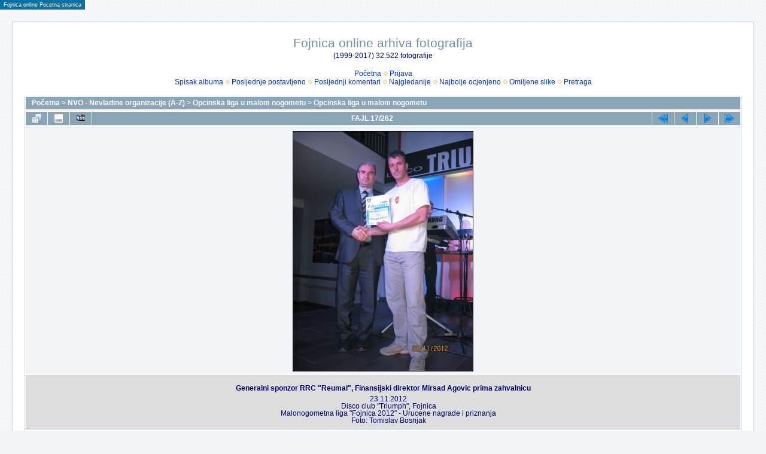

--- FILE ---
content_type: text/html; charset=utf-8
request_url: https://www.fojnica.ba/foto/displayimage.php?album=1966&pid=29987
body_size: 4029
content:
<!DOCTYPE html PUBLIC "-//W3C//DTD XHTML 1.0 Transitional//EN" "http://www.w3.org/TR/xhtml1/DTD/xhtml1-transitional.dtd">

<html xmlns="http://www.w3.org/1999/xhtml" xml:lang="en" lang="en" dir="ltr">
<head>
<meta http-equiv="Content-Type" content="text/html; charset=utf-8" />
<meta http-equiv="Pragma" content="no-cache" />
<title>Opcinska liga u malom nogometu - Generalni sponzor RRC &quot;Reumal&quot;, Finansijski direktor Mirsad Agovic prima zahvalnicu - Fojnica online arhiva fotografija</title>
<meta name="keywords" content="mnl-2012-nagrade" />
<link rel="start" href="displayimage.php?album=1966&amp;pid=30003" title="Vratite se na početak" />
<link rel="prev" href="displayimage.php?album=1966&amp;pid=29988#top_display_media" title="Pogledajte prethodni fajl" />
<link rel="last" href="displayimage.php?album=1966&amp;pid=25642" title="Pređite na kraj" />
<link rel="next" href="displayimage.php?album=1966&amp;pid=29986#top_display_media" title="Pogledajte sledeći fajl"/>
<link rel="up" href="thumbnails.php?album=1966&amp;page=2" title="Povratak na stranu sa sličicama"/>

<link rel="stylesheet" href="css/coppermine.css" type="text/css" />
<link rel="stylesheet" href="themes/water_drop/style.css" type="text/css" />
<link rel="shortcut icon" href="favicon.ico" />
<script type="text/javascript">
/* <![CDATA[ */
    var js_vars = {"site_url":"http:\/\/www.fojnica.ba\/foto","debug":false,"icon_dir":"images\/icons\/","lang_close":"Zatvoriti","icon_close_path":"images\/icons\/close.png","cookies_allowed":true,"position":"16","album":1966,"cat":false,"count":263,"buttons":{"pic_info_title":"Prikazati\/sakriti informacije o fajlu","pic_info_btn":"","slideshow_tgt":"displayimage.php?album=1966&amp;pid=29987&amp;slideshow=5000#top_display_media","slideshow_title":"Slajd-\u0161ou","slideshow_btn":"","loc":""},"thumb_width":"100","thumb_use":"ht","max_item":9,"picture_id":"29987"};
/* ]]> */
</script>
<script type="text/javascript" src="js/jquery-1.12.4.js"></script>
<script type="text/javascript" src="js/jquery-migrate-1.4.1.js"></script>
<script type="text/javascript" src="js/scripts.js"></script>
<script type="text/javascript" src="js/jquery.greybox.js"></script>
<script type="text/javascript" src="js/jquery.elastic.js"></script>
<script type="text/javascript" src="js/displayimage.js"></script>

</head>
<body>
  
<table border="0" cellspacing="0" cellpadding="0">
<tr>
<td style="background-color:#0871A5;color:#FFFFFF;margin-top:5px;margin-bottom:5px;padding-top:2px;padding-bottom:2px;padding-left:0px;padding-right:0px;border-width:1px;border-style:solid;border-color:#0871A5;font-size:9px;"><a href="https://www.fojnica.ba" style="color:#FFFFFF;text-decoration:none;margin-left:5px;margin-right:5px;" onMouseOver="this.style.color='#FFCC66';" onMouseOut="this.style.color='#FFFFFF';">Fojnica online Pocetna stranica</a>
</tr>
</table>

  <table width="100%" border="0" cellpadding="20" cellspacing="20">
    <tr>
      <td valign="top" style="border: 1px solid #CCD7E0; background-color: #FFFFFF;">
        <table width="100%" border="0" cellspacing="0" cellpadding="0">
          <tr>
            <td width="100%" align="center">
              <h1>Fojnica online arhiva fotografija</h1>
              <h3>(1999-2017) 32.522 fotografije</h3><br />
                          <!-- BEGIN home -->
        <a href="index.php" title="Ići na početnu stranu" >Početna</a> <img src="themes/water_drop/images/orange_carret.gif" width="8" height="8" border="0" alt="" />
  <!-- END home -->                    <!-- BEGIN login -->
        <a href="login.php?referer=displayimage.php%3Falbum%3D1966%26pid%3D29987" title="Prijavite se" >Prijava</a> 
  <!-- END login -->  <br />              <!-- BEGIN album_list -->
        <a href="index.php?cat=67" title="Ići na spisak albuma" >Spisak albuma</a> <img src="themes/water_drop/images/orange_carret.gif" width="8" height="8" border="0" alt="" />
  <!-- END album_list -->  <!-- BEGIN lastup -->
        <a href="thumbnails.php?album=lastup&amp;cat=-1966" title="Prikaz najskorije postavljenih" rel="nofollow">Posljednje postavljeno</a> <img src="themes/water_drop/images/orange_carret.gif" width="8" height="8" border="0" alt="" />
  <!-- END lastup -->  <!-- BEGIN lastcom -->
        <a href="thumbnails.php?album=lastcom&amp;cat=-1966" title="Prikaz najskorijih komentara" rel="nofollow">Posljednji komentari</a> <img src="themes/water_drop/images/orange_carret.gif" width="8" height="8" border="0" alt="" />
  <!-- END lastcom -->  <!-- BEGIN topn -->
        <a href="thumbnails.php?album=topn&amp;cat=-1966" title="Prikaz najgledanijih fajlova" rel="nofollow">Najgledanije</a> <img src="themes/water_drop/images/orange_carret.gif" width="8" height="8" border="0" alt="" />
  <!-- END topn -->  <!-- BEGIN toprated -->
        <a href="thumbnails.php?album=toprated&amp;cat=-1966" title="Prikaz najbolje ocjenjenih fajlova" rel="nofollow">Najbolje ocjenjeno</a> <img src="themes/water_drop/images/orange_carret.gif" width="8" height="8" border="0" alt="" />
  <!-- END toprated -->  <!-- BEGIN favpics -->
        <a href="thumbnails.php?album=favpics" title="Ići na omiljene" rel="nofollow">Omiljene slike</a> <img src="themes/water_drop/images/orange_carret.gif" width="8" height="8" border="0" alt="" />
  <!-- END favpics -->  <!-- BEGIN search -->
        <a href="search.php" title="Pretraga galerije" >Pretraga</a> 
  <!-- END search -->
            </td>
          </tr>
        </table>
        <img src="images/spacer.gif" width="1" height="15" alt="" />
        <table width="100%" border="0" align="center" cellpadding="0" cellspacing="0">
          <tr>
            <td valign="top">
              
              
              
<!-- Start standard table -->
<table align="center" width="100%" cellspacing="1" cellpadding="0" class="maintable ">

        <tr>
            <td colspan="3" align="left" class="tableh1">
                <span class="statlink"><a href="index.php">Početna</a> > <a href="index.php?cat=34">NVO - Nevladine organizacije (A-Z)</a> > <a href="index.php?cat=67">Opcinska liga u malom nogometu</a> > <a href="thumbnails.php?album=1966">Opcinska liga u malom nogometu</a></span>
            </td>
        </tr>
</table>
<!-- End standard table -->
<a name="top_display_media"></a>
<!-- Start standard table -->
<table align="center" width="100%" cellspacing="1" cellpadding="0" class="maintable ">

        <tr>
                <td align="center" valign="middle" class="navmenu" width="48"><a href="thumbnails.php?album=1966&amp;page=2" class="navmenu_pic" title="Povratak na stranu sa sličicama"><img src="images/navbar/thumbnails.png" align="middle" border="0" alt="Povratak na stranu sa sličicama" /></a></td>
<!-- BEGIN pic_info_button -->
                <!-- button will be added by displayimage.js -->
                <td id="pic_info_button" align="center" valign="middle" class="navmenu" width="48"></td>
<!-- END pic_info_button -->
<!-- BEGIN slideshow_button -->
                <!-- button will be added by displayimage.js -->
                <td id="slideshow_button" align="center" valign="middle" class="navmenu" width="48"></td>
<!-- END slideshow_button -->
                <td align="center" valign="middle" class="navmenu" width="100%">FAJL 17/262</td>


<!-- BEGIN nav_start -->
                <td align="center" valign="middle" class="navmenu" width="48"><a href="displayimage.php?album=1966&amp;pid=30003#top_display_media" class="navmenu_pic" title="Vratite se na početak"><img src="images/navbar/start.png" border="0" align="middle" alt="Vratite se na početak" /></a></td>
<!-- END nav_start -->
<!-- BEGIN nav_prev -->
                <td align="center" valign="middle" class="navmenu" width="48"><a href="displayimage.php?album=1966&amp;pid=29988#top_display_media" class="navmenu_pic" title="Pogledajte prethodni fajl"><img src="images/navbar/prev.png" border="0" align="middle" alt="Pogledajte prethodni fajl" /></a></td>
<!-- END nav_prev -->
<!-- BEGIN nav_next -->
                <td align="center" valign="middle" class="navmenu" width="48"><a href="displayimage.php?album=1966&amp;pid=29986#top_display_media" class="navmenu_pic" title="Pogledajte sledeći fajl"><img src="images/navbar/next.png" border="0" align="middle" alt="Pogledajte sledeći fajl" /></a></td>
<!-- END nav_next -->
<!-- BEGIN nav_end -->
                <td align="center" valign="middle" class="navmenu" width="48"><a href="displayimage.php?album=1966&amp;pid=25642#top_display_media" class="navmenu_pic" title="Pređite na kraj"><img src="images/navbar/end.png" border="0" align="middle" alt="Pređite na kraj" /></a></td>
<!-- END nav_end -->

        </tr>
</table>
<!-- End standard table -->

<!-- Start standard table -->
<table align="center" width="100%" cellspacing="1" cellpadding="0" class="maintable ">
        <tr>
                <td align="center" class="display_media" nowrap="nowrap">
                        <table width="100%" cellspacing="2" cellpadding="0">
                                <tr>
                                        <td align="center" style="{SLIDESHOW_STYLE}">
                                                <table cellpadding="0" cellspacing="0" border="0"><tr><td background="albums/userpics/10001/normal_2012-11-23-21-08-12.jpg" width="300" height="400" class="image"><a href="javascript:;" onclick="MM_openBrWindow('displayimage.php?pid=29987&amp;fullsize=1','295281217696aa50ba32fd','scrollbars=no,toolbar=no,status=no,resizable=yes,width=773,height=1027')"><img src="images/image.gif?id=1417158316198" width="300" height="400"  border="0" alt="Generalni sponzor RRC &quot;Reumal&quot;, Finansijski direktor Mirsad Agovic prima zahvalnicu
23.11.2012
Disco club &quot;Triumph&quot;, Fojnica
Malonogometna liga &quot;Fojnica 2012&quot; - Urucene nagrade i priznanja
Foto: Tomislav Bosnjak
Ključne riječi: mnl-2012-nagrade" title="Kliknite da vidite sliku u punoj veličini
==============
Generalni sponzor RRC &quot;Reumal&quot;, Finansijski direktor Mirsad Agovic prima zahvalnicu
23.11.2012
Disco club &quot;Triumph&quot;, Fojnica
Malonogometna liga &quot;Fojnica 2012&quot; - Urucene nagrade i priznanja
Foto: Tomislav Bosnjak
Ključne riječi: mnl-2012-nagrade" /><br /></a>
</td></tr></table>
                                        </td>
                                </tr>
                        </table>
                </td>
            </tr>
            <tr>
                <td>
                        <table width="100%" cellspacing="2" cellpadding="0" class="tableb tableb_alternate">
                                        <tr>
                                                <td align="center">
                                                        
                                                </td>
                                        </tr>
                        </table>


<!-- BEGIN img_desc -->
                        <table cellpadding="0" cellspacing="0" class="tableb tableb_alternate" width="100%">
<!-- BEGIN title -->
                                <tr>
                                        <td class="tableb tableb_alternate"><h1 class="pic_title">
                                                Generalni sponzor RRC &quot;Reumal&quot;, Finansijski direktor Mirsad Agovic prima zahvalnicu
                                        </h1></td>
                                </tr>
<!-- END title -->
<!-- BEGIN caption -->
                                <tr>
                                        <td class="tableb tableb_alternate"><h2 class="pic_caption">
                                                23.11.2012<br />
Disco club &quot;Triumph&quot;, Fojnica<br />
Malonogometna liga &quot;Fojnica 2012&quot; - Urucene nagrade i priznanja<br />
Foto: Tomislav Bosnjak
                                        </h2></td>
                                </tr>
<!-- END caption -->
                        </table>
<!-- END img_desc -->
                </td>
        </tr>
</table>
<!-- End standard table -->
<div id="filmstrip">
<!-- Start standard table -->
<table align="center" width="100%" cellspacing="1" cellpadding="0" class="maintable ">

        <tr>
          <td valign="top" class="filmstrip_background" style="background-image: url(images/tile.gif);"><img src="images/tile.gif" alt="" border="0" /></td>
        </tr>
        <tr>
          <td valign="bottom" class="thumbnails filmstrip_background" align="center" style="{THUMB_TD_STYLE}">
            <table width="100%" cellspacing="0" cellpadding="3" border="0">
                <tr>
                   <td width="50%" class="prev_strip"></td>
                     <td valign="bottom"  style="{THUMB_TD_STYLE}">
                       <div id="film" style="width:832px; position:relative;"><table class="tape" ><tr>
                <td align="center" class="thumb" >
                  <a href="displayimage.php?album=1966&amp;pid=29991#top_display_media" class="thumbLink" style="width:100px; float: left"><img src="albums/userpics/10001/thumb_2012-11-23-21-16-12.jpg" class="strip_image" border="0" alt="2012-11-23-21-16-12.jpg" title="Ime fajla=2012-11-23-21-16-12.jpg
Veličina fajla=86KiB
Dimenzije=1024x768
Datum postavljanja=%29. %771 %2012." /></a>
                </td>

                <td align="center" class="thumb" >
                  <a href="displayimage.php?album=1966&amp;pid=29990#top_display_media" class="thumbLink" style="width:100px; float: left"><img src="albums/userpics/10001/thumb_2012-11-23-21-14-52.jpg" class="strip_image" border="0" alt="2012-11-23-21-14-52.jpg" title="Ime fajla=2012-11-23-21-14-52.jpg
Veličina fajla=90KiB
Dimenzije=768x1024
Datum postavljanja=%29. %771 %2012." /></a>
                </td>

                <td align="center" class="thumb" >
                  <a href="displayimage.php?album=1966&amp;pid=29989#top_display_media" class="thumbLink" style="width:100px; float: left"><img src="albums/userpics/10001/thumb_2012-11-23-21-11-18.jpg" class="strip_image" border="0" alt="2012-11-23-21-11-18.jpg" title="Ime fajla=2012-11-23-21-11-18.jpg
Veličina fajla=98KiB
Dimenzije=1024x768
Datum postavljanja=%29. %771 %2012." /></a>
                </td>

                <td align="center" class="thumb" >
                  <a href="displayimage.php?album=1966&amp;pid=29988#top_display_media" class="thumbLink" style="width:100px; float: left"><img src="albums/userpics/10001/thumb_2012-11-23-21-08-58.jpg" class="strip_image" border="0" alt="2012-11-23-21-08-58.jpg" title="Ime fajla=2012-11-23-21-08-58.jpg
Veličina fajla=97KiB
Dimenzije=768x1024
Datum postavljanja=%29. %771 %2012." /></a>
                </td>

                <td align="center" class="thumb" >
                  <a href="displayimage.php?album=1966&amp;pid=29987#top_display_media" class="thumbLink" style="width:100px; float: left"><img src="albums/userpics/10001/thumb_2012-11-23-21-08-12.jpg" class="strip_image middlethumb" border="0" alt="2012-11-23-21-08-12.jpg" title="Ime fajla=2012-11-23-21-08-12.jpg
Veličina fajla=85KiB
Dimenzije=768x1024
Datum postavljanja=%29. %771 %2012." /></a>
                </td>

                <td align="center" class="thumb" >
                  <a href="displayimage.php?album=1966&amp;pid=29986#top_display_media" class="thumbLink" style="width:100px; float: left"><img src="albums/userpics/10001/thumb_2012-11-23-21-07-26.jpg" class="strip_image" border="0" alt="2012-11-23-21-07-26.jpg" title="Ime fajla=2012-11-23-21-07-26.jpg
Veličina fajla=82KiB
Dimenzije=768x1024
Datum postavljanja=%29. %771 %2012." /></a>
                </td>

                <td align="center" class="thumb" >
                  <a href="displayimage.php?album=1966&amp;pid=29985#top_display_media" class="thumbLink" style="width:100px; float: left"><img src="albums/userpics/10001/thumb_2012-11-23-21-06-40.jpg" class="strip_image" border="0" alt="2012-11-23-21-06-40.jpg" title="Ime fajla=2012-11-23-21-06-40.jpg
Veličina fajla=88KiB
Dimenzije=768x1024
Datum postavljanja=%29. %771 %2012." /></a>
                </td>

                <td align="center" class="thumb" >
                  <a href="displayimage.php?album=1966&amp;pid=29984#top_display_media" class="thumbLink" style="width:100px; float: left"><img src="albums/userpics/10001/thumb_2012-11-23-21-06-18.jpg" class="strip_image" border="0" alt="2012-11-23-21-06-18.jpg" title="Ime fajla=2012-11-23-21-06-18.jpg
Veličina fajla=81KiB
Dimenzije=768x1024
Datum postavljanja=%29. %771 %2012." /></a>
                </td>

                <td align="center" class="thumb" >
                  <a href="displayimage.php?album=1966&amp;pid=29983#top_display_media" class="thumbLink" style="width:100px; float: left"><img src="albums/userpics/10001/thumb_2012-11-23-21-05-44.jpg" class="strip_image" border="0" alt="2012-11-23-21-05-44.jpg" title="Ime fajla=2012-11-23-21-05-44.jpg
Veličina fajla=74KiB
Dimenzije=768x1024
Datum postavljanja=%29. %771 %2012." /></a>
                </td>
</tr></table></div>
                     </td>
                   <td width="50%" align="right" class="next_strip"></td>
                </tr>
            </table>
          </td>
        </tr>
        <tr>
         <td valign="top" class="filmstrip_background" style="background-image: url(images/tile.gif);"><img src="images/tile.gif" alt="" border="0" /></td>
        </tr>


</table>
<!-- End standard table -->
</div>
<div id="picinfo" style="display: block;">

<!-- Start standard table -->
<table align="center" width="100%" cellspacing="1" cellpadding="0" class="maintable ">
        <tr><td colspan="2" class="tableh2">Informacije o fajlu</td></tr>
        <tr><td class="tableb tableb_alternate" valign="top" >Ime fajla:</td><td class="tableb tableb_alternate">2012-11-23-21-08-12.jpg</td></tr>
        <tr><td class="tableb tableb_alternate" valign="top" >Ime albuma:</td><td class="tableb tableb_alternate"><span class="alblink"><a href="profile.php?uid=3">mir5ad</a> / <a href="thumbnails.php?album=1966">Opcinska liga u malom nogometu</a></span></td></tr>
        <tr><td class="tableb tableb_alternate" valign="top" >Ključne riječi:</td><td class="tableb tableb_alternate"><span class="alblink"><a href="thumbnails.php?album=search&amp;keywords=on&amp;search=mnl-2012-nagrade">mnl-2012-nagrade</a></span></td></tr>
        <tr><td class="tableb tableb_alternate" valign="top" >Veličina fajla:</td><td class="tableb tableb_alternate"><span dir="ltr">85&nbsp;KiB</span></td></tr>
        <tr><td class="tableb tableb_alternate" valign="top" >Datum postavljanja:</td><td class="tableb tableb_alternate">%29. %771 %2012.</td></tr>
        <tr><td class="tableb tableb_alternate" valign="top" >Dimenzije:</td><td class="tableb tableb_alternate">768 x 1024 piksela</td></tr>
        <tr><td class="tableb tableb_alternate" valign="top" >Prikazano:</td><td class="tableb tableb_alternate">broj pregleda - 605</td></tr>
        <tr><td class="tableb tableb_alternate" valign="top" >URL adresa:</td><td class="tableb tableb_alternate"><a href="http://www.fojnica.ba/foto/displayimage.php?pid=29987" >http://www.fojnica.ba/foto/displayimage.php?pid=29987</a></td></tr>
        <tr><td class="tableb tableb_alternate" valign="top" >Omiljeni:</td><td class="tableb tableb_alternate"><a href="addfav.php?pid=29987&amp;referer=displayimage.php%3Falbum%3D1966%26pid%3D29987" >Dodati u omiljene</a></td></tr>
</table>
<!-- End standard table -->
</div>
<a name="comments_top"></a><div id="comments">
</div>

            </td>
          </tr>
        </table>
      </td>
    </tr>
  </table>
  
<p class="footer" align="center"><a href="http://www.fojnica.ba" target="_parent">Fojnica online</a><br>
  Sve fotografije su vlasni&scaron;tvo Fojnica online i njihovih autora.<br>
<font color="#FF0000">Zabranjeno je preuzimanje i kori&scaron;tenje fotografija bez prethodnog odobrenja <a href="mailto:admin@fojnica.ba?Subject=Fojnica%20online%20foto%20galerija%20copyright">Fojnica online administratora</a>.</font></p>


<div class="footer" align="center" style="padding:10px;display:block;visibility:visible; font-family: Verdana,Arial,sans-serif;">Powered by <a href="http://coppermine-gallery.net/" title="Coppermine Photo Gallery" rel="external">Coppermine Photo Gallery</a></div>
<!--Coppermine Photo Gallery 1.6.19 (stable)-->
</body>
</html>